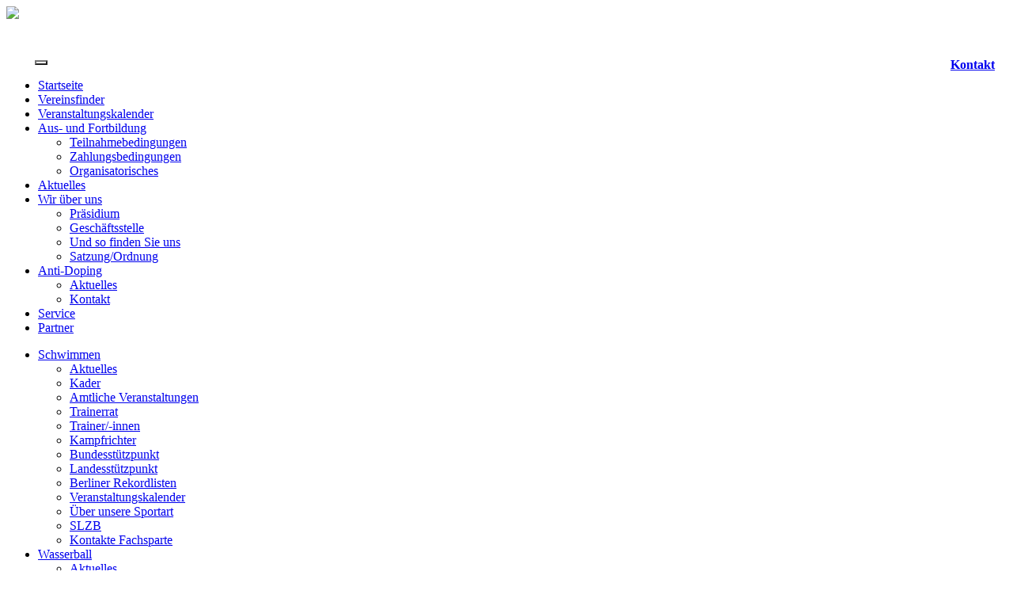

--- FILE ---
content_type: text/html; charset=UTF-8
request_url: https://www.berliner-schwimm-verband.de/schwimmen/kader/
body_size: 10744
content:

<!doctype html>
<html lang="de">
  <head>
  <meta charset="utf-8">
  <meta http-equiv="x-ua-compatible" content="ie=edge">
  <meta name="viewport" content="width=device-width, initial-scale=1">
  <title>Kader &#8211; www.berliner-schwimm-verband.de</title>
<meta name='robots' content='max-image-preview:large' />
<script type="text/javascript">
window._wpemojiSettings = {"baseUrl":"https:\/\/s.w.org\/images\/core\/emoji\/14.0.0\/72x72\/","ext":".png","svgUrl":"https:\/\/s.w.org\/images\/core\/emoji\/14.0.0\/svg\/","svgExt":".svg","source":{"concatemoji":"https:\/\/www.berliner-schwimm-verband.de\/wp-includes\/js\/wp-emoji-release.min.js?ver=6.1.9"}};
/*! This file is auto-generated */
!function(e,a,t){var n,r,o,i=a.createElement("canvas"),p=i.getContext&&i.getContext("2d");function s(e,t){var a=String.fromCharCode,e=(p.clearRect(0,0,i.width,i.height),p.fillText(a.apply(this,e),0,0),i.toDataURL());return p.clearRect(0,0,i.width,i.height),p.fillText(a.apply(this,t),0,0),e===i.toDataURL()}function c(e){var t=a.createElement("script");t.src=e,t.defer=t.type="text/javascript",a.getElementsByTagName("head")[0].appendChild(t)}for(o=Array("flag","emoji"),t.supports={everything:!0,everythingExceptFlag:!0},r=0;r<o.length;r++)t.supports[o[r]]=function(e){if(p&&p.fillText)switch(p.textBaseline="top",p.font="600 32px Arial",e){case"flag":return s([127987,65039,8205,9895,65039],[127987,65039,8203,9895,65039])?!1:!s([55356,56826,55356,56819],[55356,56826,8203,55356,56819])&&!s([55356,57332,56128,56423,56128,56418,56128,56421,56128,56430,56128,56423,56128,56447],[55356,57332,8203,56128,56423,8203,56128,56418,8203,56128,56421,8203,56128,56430,8203,56128,56423,8203,56128,56447]);case"emoji":return!s([129777,127995,8205,129778,127999],[129777,127995,8203,129778,127999])}return!1}(o[r]),t.supports.everything=t.supports.everything&&t.supports[o[r]],"flag"!==o[r]&&(t.supports.everythingExceptFlag=t.supports.everythingExceptFlag&&t.supports[o[r]]);t.supports.everythingExceptFlag=t.supports.everythingExceptFlag&&!t.supports.flag,t.DOMReady=!1,t.readyCallback=function(){t.DOMReady=!0},t.supports.everything||(n=function(){t.readyCallback()},a.addEventListener?(a.addEventListener("DOMContentLoaded",n,!1),e.addEventListener("load",n,!1)):(e.attachEvent("onload",n),a.attachEvent("onreadystatechange",function(){"complete"===a.readyState&&t.readyCallback()})),(e=t.source||{}).concatemoji?c(e.concatemoji):e.wpemoji&&e.twemoji&&(c(e.twemoji),c(e.wpemoji)))}(window,document,window._wpemojiSettings);
</script>
<style type="text/css">
img.wp-smiley,
img.emoji {
	display: inline !important;
	border: none !important;
	box-shadow: none !important;
	height: 1em !important;
	width: 1em !important;
	margin: 0 0.07em !important;
	vertical-align: -0.1em !important;
	background: none !important;
	padding: 0 !important;
}
</style>
	<link rel='stylesheet' id='wp-block-library-css' href='https://www.berliner-schwimm-verband.de/wp-includes/css/dist/block-library/style.min.css?ver=6.1.9' type='text/css' media='all' />
<link rel='stylesheet' id='classic-theme-styles-css' href='https://www.berliner-schwimm-verband.de/wp-includes/css/classic-themes.min.css?ver=1' type='text/css' media='all' />
<style id='global-styles-inline-css' type='text/css'>
body{--wp--preset--color--black: #000000;--wp--preset--color--cyan-bluish-gray: #abb8c3;--wp--preset--color--white: #ffffff;--wp--preset--color--pale-pink: #f78da7;--wp--preset--color--vivid-red: #cf2e2e;--wp--preset--color--luminous-vivid-orange: #ff6900;--wp--preset--color--luminous-vivid-amber: #fcb900;--wp--preset--color--light-green-cyan: #7bdcb5;--wp--preset--color--vivid-green-cyan: #00d084;--wp--preset--color--pale-cyan-blue: #8ed1fc;--wp--preset--color--vivid-cyan-blue: #0693e3;--wp--preset--color--vivid-purple: #9b51e0;--wp--preset--gradient--vivid-cyan-blue-to-vivid-purple: linear-gradient(135deg,rgba(6,147,227,1) 0%,rgb(155,81,224) 100%);--wp--preset--gradient--light-green-cyan-to-vivid-green-cyan: linear-gradient(135deg,rgb(122,220,180) 0%,rgb(0,208,130) 100%);--wp--preset--gradient--luminous-vivid-amber-to-luminous-vivid-orange: linear-gradient(135deg,rgba(252,185,0,1) 0%,rgba(255,105,0,1) 100%);--wp--preset--gradient--luminous-vivid-orange-to-vivid-red: linear-gradient(135deg,rgba(255,105,0,1) 0%,rgb(207,46,46) 100%);--wp--preset--gradient--very-light-gray-to-cyan-bluish-gray: linear-gradient(135deg,rgb(238,238,238) 0%,rgb(169,184,195) 100%);--wp--preset--gradient--cool-to-warm-spectrum: linear-gradient(135deg,rgb(74,234,220) 0%,rgb(151,120,209) 20%,rgb(207,42,186) 40%,rgb(238,44,130) 60%,rgb(251,105,98) 80%,rgb(254,248,76) 100%);--wp--preset--gradient--blush-light-purple: linear-gradient(135deg,rgb(255,206,236) 0%,rgb(152,150,240) 100%);--wp--preset--gradient--blush-bordeaux: linear-gradient(135deg,rgb(254,205,165) 0%,rgb(254,45,45) 50%,rgb(107,0,62) 100%);--wp--preset--gradient--luminous-dusk: linear-gradient(135deg,rgb(255,203,112) 0%,rgb(199,81,192) 50%,rgb(65,88,208) 100%);--wp--preset--gradient--pale-ocean: linear-gradient(135deg,rgb(255,245,203) 0%,rgb(182,227,212) 50%,rgb(51,167,181) 100%);--wp--preset--gradient--electric-grass: linear-gradient(135deg,rgb(202,248,128) 0%,rgb(113,206,126) 100%);--wp--preset--gradient--midnight: linear-gradient(135deg,rgb(2,3,129) 0%,rgb(40,116,252) 100%);--wp--preset--duotone--dark-grayscale: url('#wp-duotone-dark-grayscale');--wp--preset--duotone--grayscale: url('#wp-duotone-grayscale');--wp--preset--duotone--purple-yellow: url('#wp-duotone-purple-yellow');--wp--preset--duotone--blue-red: url('#wp-duotone-blue-red');--wp--preset--duotone--midnight: url('#wp-duotone-midnight');--wp--preset--duotone--magenta-yellow: url('#wp-duotone-magenta-yellow');--wp--preset--duotone--purple-green: url('#wp-duotone-purple-green');--wp--preset--duotone--blue-orange: url('#wp-duotone-blue-orange');--wp--preset--font-size--small: 13px;--wp--preset--font-size--medium: 20px;--wp--preset--font-size--large: 36px;--wp--preset--font-size--x-large: 42px;--wp--preset--spacing--20: 0.44rem;--wp--preset--spacing--30: 0.67rem;--wp--preset--spacing--40: 1rem;--wp--preset--spacing--50: 1.5rem;--wp--preset--spacing--60: 2.25rem;--wp--preset--spacing--70: 3.38rem;--wp--preset--spacing--80: 5.06rem;}:where(.is-layout-flex){gap: 0.5em;}body .is-layout-flow > .alignleft{float: left;margin-inline-start: 0;margin-inline-end: 2em;}body .is-layout-flow > .alignright{float: right;margin-inline-start: 2em;margin-inline-end: 0;}body .is-layout-flow > .aligncenter{margin-left: auto !important;margin-right: auto !important;}body .is-layout-constrained > .alignleft{float: left;margin-inline-start: 0;margin-inline-end: 2em;}body .is-layout-constrained > .alignright{float: right;margin-inline-start: 2em;margin-inline-end: 0;}body .is-layout-constrained > .aligncenter{margin-left: auto !important;margin-right: auto !important;}body .is-layout-constrained > :where(:not(.alignleft):not(.alignright):not(.alignfull)){max-width: var(--wp--style--global--content-size);margin-left: auto !important;margin-right: auto !important;}body .is-layout-constrained > .alignwide{max-width: var(--wp--style--global--wide-size);}body .is-layout-flex{display: flex;}body .is-layout-flex{flex-wrap: wrap;align-items: center;}body .is-layout-flex > *{margin: 0;}:where(.wp-block-columns.is-layout-flex){gap: 2em;}.has-black-color{color: var(--wp--preset--color--black) !important;}.has-cyan-bluish-gray-color{color: var(--wp--preset--color--cyan-bluish-gray) !important;}.has-white-color{color: var(--wp--preset--color--white) !important;}.has-pale-pink-color{color: var(--wp--preset--color--pale-pink) !important;}.has-vivid-red-color{color: var(--wp--preset--color--vivid-red) !important;}.has-luminous-vivid-orange-color{color: var(--wp--preset--color--luminous-vivid-orange) !important;}.has-luminous-vivid-amber-color{color: var(--wp--preset--color--luminous-vivid-amber) !important;}.has-light-green-cyan-color{color: var(--wp--preset--color--light-green-cyan) !important;}.has-vivid-green-cyan-color{color: var(--wp--preset--color--vivid-green-cyan) !important;}.has-pale-cyan-blue-color{color: var(--wp--preset--color--pale-cyan-blue) !important;}.has-vivid-cyan-blue-color{color: var(--wp--preset--color--vivid-cyan-blue) !important;}.has-vivid-purple-color{color: var(--wp--preset--color--vivid-purple) !important;}.has-black-background-color{background-color: var(--wp--preset--color--black) !important;}.has-cyan-bluish-gray-background-color{background-color: var(--wp--preset--color--cyan-bluish-gray) !important;}.has-white-background-color{background-color: var(--wp--preset--color--white) !important;}.has-pale-pink-background-color{background-color: var(--wp--preset--color--pale-pink) !important;}.has-vivid-red-background-color{background-color: var(--wp--preset--color--vivid-red) !important;}.has-luminous-vivid-orange-background-color{background-color: var(--wp--preset--color--luminous-vivid-orange) !important;}.has-luminous-vivid-amber-background-color{background-color: var(--wp--preset--color--luminous-vivid-amber) !important;}.has-light-green-cyan-background-color{background-color: var(--wp--preset--color--light-green-cyan) !important;}.has-vivid-green-cyan-background-color{background-color: var(--wp--preset--color--vivid-green-cyan) !important;}.has-pale-cyan-blue-background-color{background-color: var(--wp--preset--color--pale-cyan-blue) !important;}.has-vivid-cyan-blue-background-color{background-color: var(--wp--preset--color--vivid-cyan-blue) !important;}.has-vivid-purple-background-color{background-color: var(--wp--preset--color--vivid-purple) !important;}.has-black-border-color{border-color: var(--wp--preset--color--black) !important;}.has-cyan-bluish-gray-border-color{border-color: var(--wp--preset--color--cyan-bluish-gray) !important;}.has-white-border-color{border-color: var(--wp--preset--color--white) !important;}.has-pale-pink-border-color{border-color: var(--wp--preset--color--pale-pink) !important;}.has-vivid-red-border-color{border-color: var(--wp--preset--color--vivid-red) !important;}.has-luminous-vivid-orange-border-color{border-color: var(--wp--preset--color--luminous-vivid-orange) !important;}.has-luminous-vivid-amber-border-color{border-color: var(--wp--preset--color--luminous-vivid-amber) !important;}.has-light-green-cyan-border-color{border-color: var(--wp--preset--color--light-green-cyan) !important;}.has-vivid-green-cyan-border-color{border-color: var(--wp--preset--color--vivid-green-cyan) !important;}.has-pale-cyan-blue-border-color{border-color: var(--wp--preset--color--pale-cyan-blue) !important;}.has-vivid-cyan-blue-border-color{border-color: var(--wp--preset--color--vivid-cyan-blue) !important;}.has-vivid-purple-border-color{border-color: var(--wp--preset--color--vivid-purple) !important;}.has-vivid-cyan-blue-to-vivid-purple-gradient-background{background: var(--wp--preset--gradient--vivid-cyan-blue-to-vivid-purple) !important;}.has-light-green-cyan-to-vivid-green-cyan-gradient-background{background: var(--wp--preset--gradient--light-green-cyan-to-vivid-green-cyan) !important;}.has-luminous-vivid-amber-to-luminous-vivid-orange-gradient-background{background: var(--wp--preset--gradient--luminous-vivid-amber-to-luminous-vivid-orange) !important;}.has-luminous-vivid-orange-to-vivid-red-gradient-background{background: var(--wp--preset--gradient--luminous-vivid-orange-to-vivid-red) !important;}.has-very-light-gray-to-cyan-bluish-gray-gradient-background{background: var(--wp--preset--gradient--very-light-gray-to-cyan-bluish-gray) !important;}.has-cool-to-warm-spectrum-gradient-background{background: var(--wp--preset--gradient--cool-to-warm-spectrum) !important;}.has-blush-light-purple-gradient-background{background: var(--wp--preset--gradient--blush-light-purple) !important;}.has-blush-bordeaux-gradient-background{background: var(--wp--preset--gradient--blush-bordeaux) !important;}.has-luminous-dusk-gradient-background{background: var(--wp--preset--gradient--luminous-dusk) !important;}.has-pale-ocean-gradient-background{background: var(--wp--preset--gradient--pale-ocean) !important;}.has-electric-grass-gradient-background{background: var(--wp--preset--gradient--electric-grass) !important;}.has-midnight-gradient-background{background: var(--wp--preset--gradient--midnight) !important;}.has-small-font-size{font-size: var(--wp--preset--font-size--small) !important;}.has-medium-font-size{font-size: var(--wp--preset--font-size--medium) !important;}.has-large-font-size{font-size: var(--wp--preset--font-size--large) !important;}.has-x-large-font-size{font-size: var(--wp--preset--font-size--x-large) !important;}
.wp-block-navigation a:where(:not(.wp-element-button)){color: inherit;}
:where(.wp-block-columns.is-layout-flex){gap: 2em;}
.wp-block-pullquote{font-size: 1.5em;line-height: 1.6;}
</style>
<link rel='stylesheet' id='tablepress-default-css' href='https://www.berliner-schwimm-verband.de/wp-content/tablepress-combined.min.css?ver=20' type='text/css' media='all' />
<style id='kadence-blocks-global-variables-inline-css' type='text/css'>
:root {--global-kb-font-size-sm:clamp(0.8rem, 0.73rem + 0.217vw, 0.9rem);--global-kb-font-size-md:clamp(1.1rem, 0.995rem + 0.326vw, 1.25rem);--global-kb-font-size-lg:clamp(1.75rem, 1.576rem + 0.543vw, 2rem);--global-kb-font-size-xl:clamp(2.25rem, 1.728rem + 1.63vw, 3rem);--global-kb-font-size-xxl:clamp(2.5rem, 1.456rem + 3.26vw, 4rem);--global-kb-font-size-xxxl:clamp(2.75rem, 0.489rem + 7.065vw, 6rem);}:root {--global-palette1: #3182CE;--global-palette2: #2B6CB0;--global-palette3: #1A202C;--global-palette4: #2D3748;--global-palette5: #4A5568;--global-palette6: #718096;--global-palette7: #EDF2F7;--global-palette8: #F7FAFC;--global-palette9: #ffffff;}
</style>
<link rel='stylesheet' id='sage/css-css' href='https://www.berliner-schwimm-verband.de/wp-content/themes/berliner-schwimm-verband-wp/dist/styles/main.css' type='text/css' media='all' />
<script type='text/javascript' src='https://www.berliner-schwimm-verband.de/wp-includes/js/jquery/jquery.min.js?ver=3.6.1' id='jquery-core-js'></script>
<script type='text/javascript' src='https://www.berliner-schwimm-verband.de/wp-includes/js/jquery/jquery-migrate.min.js?ver=3.3.2' id='jquery-migrate-js'></script>
<script type='text/javascript' src='https://www.berliner-schwimm-verband.de/wp-content/themes/berliner-schwimm-verband-wp/dist/scripts/main.js' id='sage/js-js'></script>
<link rel="https://api.w.org/" href="https://www.berliner-schwimm-verband.de/wp-json/" /><link rel="alternate" type="application/json" href="https://www.berliner-schwimm-verband.de/wp-json/wp/v2/pages/421" /><link rel="EditURI" type="application/rsd+xml" title="RSD" href="https://www.berliner-schwimm-verband.de/xmlrpc.php?rsd" />
<link rel="wlwmanifest" type="application/wlwmanifest+xml" href="https://www.berliner-schwimm-verband.de/wp-includes/wlwmanifest.xml" />
<meta name="generator" content="WordPress 6.1.9" />
<link rel="canonical" href="https://www.berliner-schwimm-verband.de/schwimmen/kader/" />
<link rel='shortlink' href='https://www.berliner-schwimm-verband.de/?p=421' />
<link rel="alternate" type="application/json+oembed" href="https://www.berliner-schwimm-verband.de/wp-json/oembed/1.0/embed?url=https%3A%2F%2Fwww.berliner-schwimm-verband.de%2Fschwimmen%2Fkader%2F" />
<link rel="alternate" type="text/xml+oembed" href="https://www.berliner-schwimm-verband.de/wp-json/oembed/1.0/embed?url=https%3A%2F%2Fwww.berliner-schwimm-verband.de%2Fschwimmen%2Fkader%2F&#038;format=xml" />
<style type="text/css">.recentcomments a{display:inline !important;padding:0 !important;margin:0 !important;}</style><link rel="icon" href="https://www.berliner-schwimm-verband.de/wp-content/uploads/logo_bsv.png" sizes="32x32" />
<link rel="icon" href="https://www.berliner-schwimm-verband.de/wp-content/uploads/logo_bsv.png" sizes="192x192" />
<link rel="apple-touch-icon" href="https://www.berliner-schwimm-verband.de/wp-content/uploads/logo_bsv.png" />
<meta name="msapplication-TileImage" content="https://www.berliner-schwimm-verband.de/wp-content/uploads/logo_bsv.png" />

  <link rel="stylesheet" href="https://maxcdn.bootstrapcdn.com/font-awesome/4.6.1/css/font-awesome.min.css">
  <link href="//www.berliner-schwimm-verband.de/wp-content/uploads/omgf/omgf-stylesheet-66/omgf-stylesheet-66.css?ver=1666259031" rel="stylesheet">

  <link rel="stylesheet" href="https://www.berliner-schwimm-verband.de/wp-content/themes/berliner-schwimm-verband-wp/assets/css/new.css">

  <style>

	  .page-id-106 form{

		  color: #333 !important;

	  }

	  .page-id-106 form span{

		  color: #333 !important;

	  }

	  .menu-item-has-children{

		  position: relative;

	  }

	  .page-header{

		  display: none;

	  }

	  .cat-bar{

		  background-color: #efefef !important;

	  }

	  .cat-bar a{

		  color: #336699 !important;
		  font-size: 13px;

	  }

	  .cat-bar a:hover{

		  color: #fff!important;

	  }

	  .table-responsive{

		  border: none !important;

	  }

	  #menu-category-menu-1 .sub-menu{

		  background-color: #264d73;


	  }

	  #menu-category-menu-1 .sub-menu a{

		  color: #fff !important;


	  }

        .besps_ctrls{
              display:none;
        }

        .page-id-552 .main td img{
              width: 100%;
			  height: auto;
			  margin-bottom: 16px;
		}

		@media screen and (max-width: 600px) {

			.page-id-552 table, .page-id-552 td{
				display:block;width:99.9%;clear:both
            }
            
            .navbar-header{

            
            }

        }
       
        .cbp-spmenu ul{

            text-align: left !important;

        }
		

  </style>

</head>
  <body class="page-template-default page page-id-421 page-child parent-pageid-375 kader sidebar-primary">
    <!--[if IE]>
      <div class="alert alert-warning">
        You are using an <strong>outdated</strong> browser. Please <a href="http://browsehappy.com/">upgrade your browser</a> to improve your experience.      </div>
    <![endif]-->
    <header class="banner navbar navbar-default navbar-static-top" role="banner">

  <div class="container" style="position: relative;">
    <div class="navbar-header" style="width: 100%;">
      <button type="button" class="navbar-toggle" id="showRightPush" style="background-color: #fff; margin: 68px 20px 0px; z-index: 500;">
        <span class="sr-only">Toggle navigation</span>
        <span class="icon-bar"></span>
        <span class="icon-bar"></span>
        <span class="icon-bar"></span>
      </button>
      <a class="navbar-brand" href="https://www.berliner-schwimm-verband.de/" style="float: left;">
	      <span class="sr-only">www.berliner-schwimm-verband.de</span>
	      <img src="https://www.berliner-schwimm-verband.de/wp-content/themes/berliner-schwimm-verband-wp/assets/img/logo.png">
	   </a>

	  
	   <a style="float: right; margin-top: 65px; margin-right: 15px; font-weight: bold;" class="btn btn-primary hidden-xs" href="https://www.berliner-schwimm-verband.de/kontakt">Kontakt</a>
    </div>
  </div>
</header>

<nav class="cbp-spmenu cbp-spmenu-vertical cbp-spmenu-right" id="cbp-spmenu-s2">

	<div class="scroll-overflow" style="height: 100%; overflow-y: scroll;">

	<div class="menu-primary-navigation-container"><ul id="menu-primary-navigation" class=""><li id="menu-item-250" class="menu-item menu-item-type-post_type menu-item-object-page menu-item-home menu-item-250"><a href="https://www.berliner-schwimm-verband.de/">Startseite</a></li>
<li id="menu-item-249" class="menu-item menu-item-type-post_type menu-item-object-page menu-item-249"><a href="https://www.berliner-schwimm-verband.de/bezirke/">Vereinsfinder</a></li>
<li id="menu-item-253" class="menu-item menu-item-type-post_type menu-item-object-page menu-item-253"><a href="https://www.berliner-schwimm-verband.de/veranstaltungskalender/">Veranstaltungskalender</a></li>
<li id="menu-item-259" class="menu-item menu-item-type-post_type menu-item-object-page menu-item-has-children menu-item-259"><a href="https://www.berliner-schwimm-verband.de/seminare/">Aus- und Fortbildung</a>
<ul class="sub-menu">
	<li id="menu-item-320" class="menu-item menu-item-type-post_type menu-item-object-page menu-item-320"><a href="https://www.berliner-schwimm-verband.de/seminare/teilnahmebedingungen/">Teilnahmebedingungen</a></li>
	<li id="menu-item-321" class="menu-item menu-item-type-post_type menu-item-object-page menu-item-321"><a href="https://www.berliner-schwimm-verband.de/seminare/zahlungsbedingungen/">Zahlungsbedingungen</a></li>
	<li id="menu-item-319" class="menu-item menu-item-type-post_type menu-item-object-page menu-item-319"><a href="https://www.berliner-schwimm-verband.de/seminare/organisatorisches/">Organisatorisches</a></li>
</ul>
</li>
<li id="menu-item-262" class="menu-item menu-item-type-post_type menu-item-object-page menu-item-262"><a href="https://www.berliner-schwimm-verband.de/bsv-aktuelles/">Aktuelles</a></li>
<li id="menu-item-264" class="menu-item menu-item-type-post_type menu-item-object-page menu-item-has-children menu-item-264"><a href="https://www.berliner-schwimm-verband.de/wir/">Wir über uns</a>
<ul class="sub-menu">
	<li id="menu-item-331" class="menu-item menu-item-type-post_type menu-item-object-page menu-item-331"><a href="https://www.berliner-schwimm-verband.de/wir/praesidium/">Präsidium</a></li>
	<li id="menu-item-330" class="menu-item menu-item-type-post_type menu-item-object-page menu-item-330"><a href="https://www.berliner-schwimm-verband.de/wir/geschaeftsstelle/">Geschäftsstelle</a></li>
	<li id="menu-item-332" class="menu-item menu-item-type-post_type menu-item-object-page menu-item-332"><a href="https://www.berliner-schwimm-verband.de/wir/und-so-finden-sie-uns/">Und so finden Sie uns</a></li>
	<li id="menu-item-276" class="menu-item menu-item-type-post_type menu-item-object-page menu-item-276"><a href="https://www.berliner-schwimm-verband.de/download/">Satzung/Ordnung</a></li>
</ul>
</li>
<li id="menu-item-1804" class="menu-item menu-item-type-post_type menu-item-object-page menu-item-has-children menu-item-1804"><a href="https://www.berliner-schwimm-verband.de/antidoping/">Anti-Doping</a>
<ul class="sub-menu">
	<li id="menu-item-1806" class="menu-item menu-item-type-post_type menu-item-object-page menu-item-1806"><a href="https://www.berliner-schwimm-verband.de/antidoping/antidoping-aktuelles/">Aktuelles</a></li>
	<li id="menu-item-1805" class="menu-item menu-item-type-post_type menu-item-object-page menu-item-1805"><a href="https://www.berliner-schwimm-verband.de/antidoping/antidoping-kontakt/">Kontakt</a></li>
</ul>
</li>
<li id="menu-item-2703" class="menu-item menu-item-type-post_type menu-item-object-page menu-item-2703"><a href="https://www.berliner-schwimm-verband.de/service/">Service</a></li>
<li id="menu-item-273" class="menu-item menu-item-type-post_type menu-item-object-page menu-item-273"><a href="https://www.berliner-schwimm-verband.de/partner/">Partner</a></li>
</ul></div>      <div class="menu-category-menu-container"><ul id="menu-category-menu" class=""><li id="menu-item-801" class="menu-item menu-item-type-post_type menu-item-object-page current-menu-ancestor current-menu-parent current_page_parent current_page_ancestor menu-item-has-children menu-item-801"><a href="https://www.berliner-schwimm-verband.de/schwimmen/aktuelles/">Schwimmen</a>
<ul class="sub-menu">
	<li id="menu-item-407" class="menu-item menu-item-type-post_type menu-item-object-page menu-item-407"><a href="https://www.berliner-schwimm-verband.de/schwimmen/aktuelles/">Aktuelles</a></li>
	<li id="menu-item-424" class="menu-item menu-item-type-post_type menu-item-object-page current-menu-item page_item page-item-421 current_page_item menu-item-424"><a href="https://www.berliner-schwimm-verband.de/schwimmen/kader/" aria-current="page">Kader</a></li>
	<li id="menu-item-459" class="menu-item menu-item-type-custom menu-item-object-custom menu-item-459"><a target="_blank" rel="noopener" href="https://schwimmen.berlin/">Amtliche Veranstaltungen</a></li>
	<li id="menu-item-463" class="menu-item menu-item-type-post_type menu-item-object-page menu-item-463"><a href="https://www.berliner-schwimm-verband.de/schwimmen/trainerrat/">Trainerrat</a></li>
	<li id="menu-item-427" class="menu-item menu-item-type-post_type menu-item-object-page menu-item-427"><a href="https://www.berliner-schwimm-verband.de/schwimmen/trainer-innen/">Trainer/-innen</a></li>
	<li id="menu-item-464" class="menu-item menu-item-type-custom menu-item-object-custom menu-item-464"><a target="_blank" rel="noopener" href="https://kari.berliner-schwimm-verband.de/">Kampfrichter</a></li>
	<li id="menu-item-467" class="menu-item menu-item-type-post_type menu-item-object-page menu-item-467"><a href="https://www.berliner-schwimm-verband.de/schwimmen/bundesstuetzpunkt/">Bundesstützpunkt</a></li>
	<li id="menu-item-470" class="menu-item menu-item-type-post_type menu-item-object-page menu-item-470"><a href="https://www.berliner-schwimm-verband.de/landesleistungszentrum/">Landesstützpunkt</a></li>
	<li id="menu-item-1972" class="menu-item menu-item-type-post_type menu-item-object-page menu-item-1972"><a href="https://www.berliner-schwimm-verband.de/berliner-rekordlisten/">Berliner Rekordlisten</a></li>
	<li id="menu-item-473" class="menu-item menu-item-type-post_type menu-item-object-page menu-item-473"><a href="https://www.berliner-schwimm-verband.de/schwimmen/veranstaltungskalender/">Veranstaltungskalender</a></li>
	<li id="menu-item-476" class="menu-item menu-item-type-post_type menu-item-object-page menu-item-476"><a href="https://www.berliner-schwimm-verband.de/schwimmen/ueber-unsere-sportart/">Über unsere Sportart</a></li>
	<li id="menu-item-477" class="menu-item menu-item-type-custom menu-item-object-custom menu-item-477"><a target="_blank" rel="noopener" href="http://www.landestrainer-berlin.de/">SLZB</a></li>
	<li id="menu-item-480" class="menu-item menu-item-type-post_type menu-item-object-page menu-item-480"><a href="https://www.berliner-schwimm-verband.de/schwimmen/kontakte-fachsparte/">Kontakte Fachsparte</a></li>
</ul>
</li>
<li id="menu-item-802" class="menu-item menu-item-type-custom menu-item-object-custom menu-item-has-children menu-item-802"><a href="https://www.berliner-schwimm-verband.de/wasserball/aktuelles/">Wasserball</a>
<ul class="sub-menu">
	<li id="menu-item-409" class="menu-item menu-item-type-post_type menu-item-object-page menu-item-409"><a href="https://www.berliner-schwimm-verband.de/wasserball/aktuelles/">Aktuelles</a></li>
	<li id="menu-item-431" class="menu-item menu-item-type-post_type menu-item-object-page menu-item-431"><a href="https://www.berliner-schwimm-verband.de/wasserball/kader/">Kader</a></li>
	<li id="menu-item-484" class="menu-item menu-item-type-post_type menu-item-object-page menu-item-484"><a href="https://www.berliner-schwimm-verband.de/wasserball/trainer-innen/">Trainer/-innen</a></li>
	<li id="menu-item-487" class="menu-item menu-item-type-post_type menu-item-object-page menu-item-487"><a href="https://www.berliner-schwimm-verband.de/wasserball/bundesstuetzpunkt-und-landesleistungszentrum/">Bundesstützpunkt und Landesstützpunkt</a></li>
	<li id="menu-item-490" class="menu-item menu-item-type-post_type menu-item-object-page menu-item-490"><a href="https://www.berliner-schwimm-verband.de/wasserball/spielplan/">Spielplan</a></li>
	<li id="menu-item-497" class="menu-item menu-item-type-post_type menu-item-object-page menu-item-497"><a href="https://www.berliner-schwimm-verband.de/wasserball/ergebnisse/">Ergebnisse</a></li>
	<li id="menu-item-500" class="menu-item menu-item-type-post_type menu-item-object-page menu-item-500"><a href="https://www.berliner-schwimm-verband.de/wasserball/tabellen/">Tabellen</a></li>
	<li id="menu-item-494" class="menu-item menu-item-type-post_type menu-item-object-page menu-item-494"><a href="https://www.berliner-schwimm-verband.de/wasserball/wichtige-links/">Wichtige Links</a></li>
	<li id="menu-item-503" class="menu-item menu-item-type-post_type menu-item-object-page menu-item-503"><a href="https://www.berliner-schwimm-verband.de/wasserball/veranstaltungskalender/">Veranstaltungskalender</a></li>
	<li id="menu-item-506" class="menu-item menu-item-type-post_type menu-item-object-page menu-item-506"><a href="https://www.berliner-schwimm-verband.de/wasserball/ueber-unsere-sportart/">Über unsere Sportart</a></li>
	<li id="menu-item-509" class="menu-item menu-item-type-post_type menu-item-object-page menu-item-509"><a href="https://www.berliner-schwimm-verband.de/wasserball/kontakte-fachsparte/">Kontakte Fachsparte</a></li>
</ul>
</li>
<li id="menu-item-803" class="menu-item menu-item-type-custom menu-item-object-custom menu-item-has-children menu-item-803"><a href="https://www.berliner-schwimm-verband.de/synchronschwimmen/aktuelles/">Synchronschwimmen</a>
<ul class="sub-menu">
	<li id="menu-item-411" class="menu-item menu-item-type-post_type menu-item-object-page menu-item-411"><a href="https://www.berliner-schwimm-verband.de/synchronschwimmen/aktuelles/">Aktuelles</a></li>
	<li id="menu-item-434" class="menu-item menu-item-type-post_type menu-item-object-page menu-item-434"><a href="https://www.berliner-schwimm-verband.de/synchronschwimmen/kader/">Kader</a></li>
	<li id="menu-item-512" class="menu-item menu-item-type-post_type menu-item-object-page menu-item-512"><a href="https://www.berliner-schwimm-verband.de/synchronschwimmen/trainer-innen/">Trainer/-innen</a></li>
	<li id="menu-item-515" class="menu-item menu-item-type-post_type menu-item-object-page menu-item-515"><a href="https://www.berliner-schwimm-verband.de/synchronschwimmen/veranstaltungskalender/">Veranstaltungskalender</a></li>
	<li id="menu-item-518" class="menu-item menu-item-type-post_type menu-item-object-page menu-item-518"><a href="https://www.berliner-schwimm-verband.de/synchronschwimmen/ueber-unsere-sportart/">Über unsere Sportart</a></li>
	<li id="menu-item-521" class="menu-item menu-item-type-post_type menu-item-object-page menu-item-521"><a href="https://www.berliner-schwimm-verband.de/synchronschwimmen/kontakte-fachsparte/">Kontakte Fachsparte</a></li>
</ul>
</li>
<li id="menu-item-804" class="menu-item menu-item-type-custom menu-item-object-custom menu-item-has-children menu-item-804"><a href="https://www.berliner-schwimm-verband.de/wasserspringen/aktuelles/">Wasserspringen</a>
<ul class="sub-menu">
	<li id="menu-item-413" class="menu-item menu-item-type-post_type menu-item-object-page menu-item-413"><a href="https://www.berliner-schwimm-verband.de/wasserspringen/aktuelles/">Aktuelles</a></li>
	<li id="menu-item-1248" class="menu-item menu-item-type-post_type menu-item-object-page menu-item-1248"><a href="https://www.berliner-schwimm-verband.de/wasserspringen/kader/">Kader</a></li>
	<li id="menu-item-524" class="menu-item menu-item-type-post_type menu-item-object-page menu-item-524"><a href="https://www.berliner-schwimm-verband.de/wasserspringen/masters/">Masters</a></li>
	<li id="menu-item-527" class="menu-item menu-item-type-post_type menu-item-object-page menu-item-527"><a href="https://www.berliner-schwimm-verband.de/wasserspringen/trainer-innen/">Trainer/-innen</a></li>
	<li id="menu-item-530" class="menu-item menu-item-type-post_type menu-item-object-page menu-item-530"><a href="https://www.berliner-schwimm-verband.de/wasserspringen/bundesstuetzpunkt-und-landesleistungszentrum/">Bundesstützpunkt und Landesstützpunkt</a></li>
	<li id="menu-item-533" class="menu-item menu-item-type-post_type menu-item-object-page menu-item-533"><a href="https://www.berliner-schwimm-verband.de/wasserspringen/veranstaltungskalender/">Veranstaltungskalender</a></li>
	<li id="menu-item-536" class="menu-item menu-item-type-post_type menu-item-object-page menu-item-536"><a href="https://www.berliner-schwimm-verband.de/wasserspringen/ueber-unsere-sportart/">Über unsere Sportart</a></li>
	<li id="menu-item-539" class="menu-item menu-item-type-post_type menu-item-object-page menu-item-539"><a href="https://www.berliner-schwimm-verband.de/wasserspringen/kontakte-fachsparte/">Kontakte Fachsparte</a></li>
</ul>
</li>
<li id="menu-item-805" class="menu-item menu-item-type-custom menu-item-object-custom menu-item-has-children menu-item-805"><a href="https://www.berliner-schwimm-verband.de/schule-verein/aktuelles/">Schule &#038; Verein</a>
<ul class="sub-menu">
	<li id="menu-item-415" class="menu-item menu-item-type-post_type menu-item-object-page menu-item-415"><a href="https://www.berliner-schwimm-verband.de/schule-verein/aktuelles/">Aktuelles</a></li>
	<li id="menu-item-545" class="menu-item menu-item-type-post_type menu-item-object-page menu-item-545"><a href="https://www.berliner-schwimm-verband.de/schule-verein/veranstaltungskalender/">Veranstaltungskalender</a></li>
	<li id="menu-item-2311" class="menu-item menu-item-type-post_type menu-item-object-page menu-item-2311"><a href="https://www.berliner-schwimm-verband.de/schule-verein/schulschwimmen/">Berliner Schulschwimm-Zentren</a></li>
	<li id="menu-item-544" class="menu-item menu-item-type-post_type menu-item-object-page menu-item-544"><a href="https://www.berliner-schwimm-verband.de/schule-verein/jugend-trainiert-fuer-olympia/">Jugend trainiert für Olympia</a></li>
	<li id="menu-item-551" class="menu-item menu-item-type-post_type menu-item-object-page menu-item-551"><a href="https://www.berliner-schwimm-verband.de/schule-verein/ueber-uns/">Über uns</a></li>
	<li id="menu-item-550" class="menu-item menu-item-type-post_type menu-item-object-page menu-item-550"><a href="https://www.berliner-schwimm-verband.de/schule-verein/kontakte-fachsparte/">Kontakt Bereich Schule und Verein</a></li>
</ul>
</li>
<li id="menu-item-806" class="menu-item menu-item-type-custom menu-item-object-custom menu-item-has-children menu-item-806"><a href="https://www.berliner-schwimm-verband.de/jugend/aktuelles/">Jugend</a>
<ul class="sub-menu">
	<li id="menu-item-417" class="menu-item menu-item-type-post_type menu-item-object-page menu-item-417"><a href="https://www.berliner-schwimm-verband.de/jugend/aktuelles/">Aktuelles</a></li>
	<li id="menu-item-458" class="menu-item menu-item-type-post_type menu-item-object-page menu-item-458"><a href="https://www.berliner-schwimm-verband.de/jugend/veranstaltungskalender/">Veranstaltungskalender</a></li>
	<li id="menu-item-554" class="menu-item menu-item-type-post_type menu-item-object-page menu-item-554"><a href="https://www.berliner-schwimm-verband.de/jugend/ueber-uns/">Über uns</a></li>
	<li id="menu-item-560" class="menu-item menu-item-type-post_type menu-item-object-page menu-item-560"><a href="https://www.berliner-schwimm-verband.de/jugend/kinderschutz/">Kinder- und Jugendschutz</a></li>
	<li id="menu-item-559" class="menu-item menu-item-type-post_type menu-item-object-page menu-item-559"><a href="https://www.berliner-schwimm-verband.de/jugend/kontakte-fachsparte/">Kontakte Fachsparte</a></li>
</ul>
</li>
<li id="menu-item-807" class="menu-item menu-item-type-custom menu-item-object-custom menu-item-has-children menu-item-807"><a href="https://www.berliner-schwimm-verband.de/breiten-freizeit-gesundheitssport/aktuelles/">Breiten-, Freizeit- und Gesundheitssport</a>
<ul class="sub-menu">
	<li id="menu-item-419" class="menu-item menu-item-type-post_type menu-item-object-page menu-item-419"><a href="https://www.berliner-schwimm-verband.de/breiten-freizeit-gesundheitssport/aktuelles/">Aktuelles</a></li>
	<li id="menu-item-440" class="menu-item menu-item-type-post_type menu-item-object-page menu-item-440"><a href="https://www.berliner-schwimm-verband.de/breiten-freizeit-gesundheitssport/veranstaltungskalender/">Veranstaltungskalender</a></li>
	<li id="menu-item-443" class="menu-item menu-item-type-post_type menu-item-object-page menu-item-443"><a href="https://www.berliner-schwimm-verband.de/breiten-freizeit-gesundheitssport/aquaball/">Aquaball</a></li>
	<li id="menu-item-446" class="menu-item menu-item-type-post_type menu-item-object-page menu-item-446"><a href="https://www.berliner-schwimm-verband.de/breiten-freizeit-gesundheitssport/aquafitness/">Aquafitness</a></li>
	<li id="menu-item-449" class="menu-item menu-item-type-post_type menu-item-object-page menu-item-449"><a href="https://www.berliner-schwimm-verband.de/breiten-freizeit-gesundheitssport/sport-pro-gesundheit/">Sport Pro Gesundheit</a></li>
	<li id="menu-item-452" class="menu-item menu-item-type-post_type menu-item-object-page menu-item-452"><a href="https://www.berliner-schwimm-verband.de/breiten-freizeit-gesundheitssport/24h-arena/">24h Arena</a></li>
	<li id="menu-item-455" class="menu-item menu-item-type-post_type menu-item-object-page menu-item-455"><a href="https://www.berliner-schwimm-verband.de/breiten-freizeit-gesundheitssport/schwimmabzeichen/">Schwimmabzeichen</a></li>
	<li id="menu-item-563" class="menu-item menu-item-type-post_type menu-item-object-page menu-item-563"><a href="https://www.berliner-schwimm-verband.de/breiten-freizeit-gesundheitssport/ueber-uns/">Über uns</a></li>
	<li id="menu-item-566" class="menu-item menu-item-type-post_type menu-item-object-page menu-item-566"><a href="https://www.berliner-schwimm-verband.de/breiten-freizeit-gesundheitssport/kontakte-fachsparte/">Kontakte Fachsparte</a></li>
</ul>
</li>
</ul></div>
	</div>
</nav>

<div id="category-bar" style="padding: 7.5px 15px;">

	<nav class="collapse navbar-collapse" role="navigation">
      <div class="menu-primary-navigation-container"><ul id="menu-primary-navigation-1" class="nav navbar-nav"><li class="menu-item menu-item-type-post_type menu-item-object-page menu-item-home menu-item-250"><a href="https://www.berliner-schwimm-verband.de/">Startseite</a></li>
<li class="menu-item menu-item-type-post_type menu-item-object-page menu-item-249"><a href="https://www.berliner-schwimm-verband.de/bezirke/">Vereinsfinder</a></li>
<li class="menu-item menu-item-type-post_type menu-item-object-page menu-item-253"><a href="https://www.berliner-schwimm-verband.de/veranstaltungskalender/">Veranstaltungskalender</a></li>
<li class="menu-item menu-item-type-post_type menu-item-object-page menu-item-has-children menu-item-259"><a href="https://www.berliner-schwimm-verband.de/seminare/">Aus- und Fortbildung</a>
<ul class="sub-menu">
	<li class="menu-item menu-item-type-post_type menu-item-object-page menu-item-320"><a href="https://www.berliner-schwimm-verband.de/seminare/teilnahmebedingungen/">Teilnahmebedingungen</a></li>
	<li class="menu-item menu-item-type-post_type menu-item-object-page menu-item-321"><a href="https://www.berliner-schwimm-verband.de/seminare/zahlungsbedingungen/">Zahlungsbedingungen</a></li>
	<li class="menu-item menu-item-type-post_type menu-item-object-page menu-item-319"><a href="https://www.berliner-schwimm-verband.de/seminare/organisatorisches/">Organisatorisches</a></li>
</ul>
</li>
<li class="menu-item menu-item-type-post_type menu-item-object-page menu-item-262"><a href="https://www.berliner-schwimm-verband.de/bsv-aktuelles/">Aktuelles</a></li>
<li class="menu-item menu-item-type-post_type menu-item-object-page menu-item-has-children menu-item-264"><a href="https://www.berliner-schwimm-verband.de/wir/">Wir über uns</a>
<ul class="sub-menu">
	<li class="menu-item menu-item-type-post_type menu-item-object-page menu-item-331"><a href="https://www.berliner-schwimm-verband.de/wir/praesidium/">Präsidium</a></li>
	<li class="menu-item menu-item-type-post_type menu-item-object-page menu-item-330"><a href="https://www.berliner-schwimm-verband.de/wir/geschaeftsstelle/">Geschäftsstelle</a></li>
	<li class="menu-item menu-item-type-post_type menu-item-object-page menu-item-332"><a href="https://www.berliner-schwimm-verband.de/wir/und-so-finden-sie-uns/">Und so finden Sie uns</a></li>
	<li class="menu-item menu-item-type-post_type menu-item-object-page menu-item-276"><a href="https://www.berliner-schwimm-verband.de/download/">Satzung/Ordnung</a></li>
</ul>
</li>
<li class="menu-item menu-item-type-post_type menu-item-object-page menu-item-has-children menu-item-1804"><a href="https://www.berliner-schwimm-verband.de/antidoping/">Anti-Doping</a>
<ul class="sub-menu">
	<li class="menu-item menu-item-type-post_type menu-item-object-page menu-item-1806"><a href="https://www.berliner-schwimm-verband.de/antidoping/antidoping-aktuelles/">Aktuelles</a></li>
	<li class="menu-item menu-item-type-post_type menu-item-object-page menu-item-1805"><a href="https://www.berliner-schwimm-verband.de/antidoping/antidoping-kontakt/">Kontakt</a></li>
</ul>
</li>
<li class="menu-item menu-item-type-post_type menu-item-object-page menu-item-2703"><a href="https://www.berliner-schwimm-verband.de/service/">Service</a></li>
<li class="menu-item menu-item-type-post_type menu-item-object-page menu-item-273"><a href="https://www.berliner-schwimm-verband.de/partner/">Partner</a></li>
</ul></div>    </nav>

</div>

<div id="category-bar" class="cat-bar" style="padding: 5px 15px;">

	<nav class="collapse navbar-collapse" role="navigation">
      <div class="menu-category-menu-container"><ul id="menu-category-menu-1" class="nav navbar-nav"><li class="menu-item menu-item-type-post_type menu-item-object-page current-menu-ancestor current-menu-parent current_page_parent current_page_ancestor menu-item-has-children menu-item-801"><a href="https://www.berliner-schwimm-verband.de/schwimmen/aktuelles/">Schwimmen</a>
<ul class="sub-menu">
	<li class="menu-item menu-item-type-post_type menu-item-object-page menu-item-407"><a href="https://www.berliner-schwimm-verband.de/schwimmen/aktuelles/">Aktuelles</a></li>
	<li class="menu-item menu-item-type-post_type menu-item-object-page current-menu-item page_item page-item-421 current_page_item menu-item-424"><a href="https://www.berliner-schwimm-verband.de/schwimmen/kader/" aria-current="page">Kader</a></li>
	<li class="menu-item menu-item-type-custom menu-item-object-custom menu-item-459"><a target="_blank" rel="noopener" href="https://schwimmen.berlin/">Amtliche Veranstaltungen</a></li>
	<li class="menu-item menu-item-type-post_type menu-item-object-page menu-item-463"><a href="https://www.berliner-schwimm-verband.de/schwimmen/trainerrat/">Trainerrat</a></li>
	<li class="menu-item menu-item-type-post_type menu-item-object-page menu-item-427"><a href="https://www.berliner-schwimm-verband.de/schwimmen/trainer-innen/">Trainer/-innen</a></li>
	<li class="menu-item menu-item-type-custom menu-item-object-custom menu-item-464"><a target="_blank" rel="noopener" href="https://kari.berliner-schwimm-verband.de/">Kampfrichter</a></li>
	<li class="menu-item menu-item-type-post_type menu-item-object-page menu-item-467"><a href="https://www.berliner-schwimm-verband.de/schwimmen/bundesstuetzpunkt/">Bundesstützpunkt</a></li>
	<li class="menu-item menu-item-type-post_type menu-item-object-page menu-item-470"><a href="https://www.berliner-schwimm-verband.de/landesleistungszentrum/">Landesstützpunkt</a></li>
	<li class="menu-item menu-item-type-post_type menu-item-object-page menu-item-1972"><a href="https://www.berliner-schwimm-verband.de/berliner-rekordlisten/">Berliner Rekordlisten</a></li>
	<li class="menu-item menu-item-type-post_type menu-item-object-page menu-item-473"><a href="https://www.berliner-schwimm-verband.de/schwimmen/veranstaltungskalender/">Veranstaltungskalender</a></li>
	<li class="menu-item menu-item-type-post_type menu-item-object-page menu-item-476"><a href="https://www.berliner-schwimm-verband.de/schwimmen/ueber-unsere-sportart/">Über unsere Sportart</a></li>
	<li class="menu-item menu-item-type-custom menu-item-object-custom menu-item-477"><a target="_blank" rel="noopener" href="http://www.landestrainer-berlin.de/">SLZB</a></li>
	<li class="menu-item menu-item-type-post_type menu-item-object-page menu-item-480"><a href="https://www.berliner-schwimm-verband.de/schwimmen/kontakte-fachsparte/">Kontakte Fachsparte</a></li>
</ul>
</li>
<li class="menu-item menu-item-type-custom menu-item-object-custom menu-item-has-children menu-item-802"><a href="https://www.berliner-schwimm-verband.de/wasserball/aktuelles/">Wasserball</a>
<ul class="sub-menu">
	<li class="menu-item menu-item-type-post_type menu-item-object-page menu-item-409"><a href="https://www.berliner-schwimm-verband.de/wasserball/aktuelles/">Aktuelles</a></li>
	<li class="menu-item menu-item-type-post_type menu-item-object-page menu-item-431"><a href="https://www.berliner-schwimm-verband.de/wasserball/kader/">Kader</a></li>
	<li class="menu-item menu-item-type-post_type menu-item-object-page menu-item-484"><a href="https://www.berliner-schwimm-verband.de/wasserball/trainer-innen/">Trainer/-innen</a></li>
	<li class="menu-item menu-item-type-post_type menu-item-object-page menu-item-487"><a href="https://www.berliner-schwimm-verband.de/wasserball/bundesstuetzpunkt-und-landesleistungszentrum/">Bundesstützpunkt und Landesstützpunkt</a></li>
	<li class="menu-item menu-item-type-post_type menu-item-object-page menu-item-490"><a href="https://www.berliner-schwimm-verband.de/wasserball/spielplan/">Spielplan</a></li>
	<li class="menu-item menu-item-type-post_type menu-item-object-page menu-item-497"><a href="https://www.berliner-schwimm-verband.de/wasserball/ergebnisse/">Ergebnisse</a></li>
	<li class="menu-item menu-item-type-post_type menu-item-object-page menu-item-500"><a href="https://www.berliner-schwimm-verband.de/wasserball/tabellen/">Tabellen</a></li>
	<li class="menu-item menu-item-type-post_type menu-item-object-page menu-item-494"><a href="https://www.berliner-schwimm-verband.de/wasserball/wichtige-links/">Wichtige Links</a></li>
	<li class="menu-item menu-item-type-post_type menu-item-object-page menu-item-503"><a href="https://www.berliner-schwimm-verband.de/wasserball/veranstaltungskalender/">Veranstaltungskalender</a></li>
	<li class="menu-item menu-item-type-post_type menu-item-object-page menu-item-506"><a href="https://www.berliner-schwimm-verband.de/wasserball/ueber-unsere-sportart/">Über unsere Sportart</a></li>
	<li class="menu-item menu-item-type-post_type menu-item-object-page menu-item-509"><a href="https://www.berliner-schwimm-verband.de/wasserball/kontakte-fachsparte/">Kontakte Fachsparte</a></li>
</ul>
</li>
<li class="menu-item menu-item-type-custom menu-item-object-custom menu-item-has-children menu-item-803"><a href="https://www.berliner-schwimm-verband.de/synchronschwimmen/aktuelles/">Synchronschwimmen</a>
<ul class="sub-menu">
	<li class="menu-item menu-item-type-post_type menu-item-object-page menu-item-411"><a href="https://www.berliner-schwimm-verband.de/synchronschwimmen/aktuelles/">Aktuelles</a></li>
	<li class="menu-item menu-item-type-post_type menu-item-object-page menu-item-434"><a href="https://www.berliner-schwimm-verband.de/synchronschwimmen/kader/">Kader</a></li>
	<li class="menu-item menu-item-type-post_type menu-item-object-page menu-item-512"><a href="https://www.berliner-schwimm-verband.de/synchronschwimmen/trainer-innen/">Trainer/-innen</a></li>
	<li class="menu-item menu-item-type-post_type menu-item-object-page menu-item-515"><a href="https://www.berliner-schwimm-verband.de/synchronschwimmen/veranstaltungskalender/">Veranstaltungskalender</a></li>
	<li class="menu-item menu-item-type-post_type menu-item-object-page menu-item-518"><a href="https://www.berliner-schwimm-verband.de/synchronschwimmen/ueber-unsere-sportart/">Über unsere Sportart</a></li>
	<li class="menu-item menu-item-type-post_type menu-item-object-page menu-item-521"><a href="https://www.berliner-schwimm-verband.de/synchronschwimmen/kontakte-fachsparte/">Kontakte Fachsparte</a></li>
</ul>
</li>
<li class="menu-item menu-item-type-custom menu-item-object-custom menu-item-has-children menu-item-804"><a href="https://www.berliner-schwimm-verband.de/wasserspringen/aktuelles/">Wasserspringen</a>
<ul class="sub-menu">
	<li class="menu-item menu-item-type-post_type menu-item-object-page menu-item-413"><a href="https://www.berliner-schwimm-verband.de/wasserspringen/aktuelles/">Aktuelles</a></li>
	<li class="menu-item menu-item-type-post_type menu-item-object-page menu-item-1248"><a href="https://www.berliner-schwimm-verband.de/wasserspringen/kader/">Kader</a></li>
	<li class="menu-item menu-item-type-post_type menu-item-object-page menu-item-524"><a href="https://www.berliner-schwimm-verband.de/wasserspringen/masters/">Masters</a></li>
	<li class="menu-item menu-item-type-post_type menu-item-object-page menu-item-527"><a href="https://www.berliner-schwimm-verband.de/wasserspringen/trainer-innen/">Trainer/-innen</a></li>
	<li class="menu-item menu-item-type-post_type menu-item-object-page menu-item-530"><a href="https://www.berliner-schwimm-verband.de/wasserspringen/bundesstuetzpunkt-und-landesleistungszentrum/">Bundesstützpunkt und Landesstützpunkt</a></li>
	<li class="menu-item menu-item-type-post_type menu-item-object-page menu-item-533"><a href="https://www.berliner-schwimm-verband.de/wasserspringen/veranstaltungskalender/">Veranstaltungskalender</a></li>
	<li class="menu-item menu-item-type-post_type menu-item-object-page menu-item-536"><a href="https://www.berliner-schwimm-verband.de/wasserspringen/ueber-unsere-sportart/">Über unsere Sportart</a></li>
	<li class="menu-item menu-item-type-post_type menu-item-object-page menu-item-539"><a href="https://www.berliner-schwimm-verband.de/wasserspringen/kontakte-fachsparte/">Kontakte Fachsparte</a></li>
</ul>
</li>
<li class="menu-item menu-item-type-custom menu-item-object-custom menu-item-has-children menu-item-805"><a href="https://www.berliner-schwimm-verband.de/schule-verein/aktuelles/">Schule &#038; Verein</a>
<ul class="sub-menu">
	<li class="menu-item menu-item-type-post_type menu-item-object-page menu-item-415"><a href="https://www.berliner-schwimm-verband.de/schule-verein/aktuelles/">Aktuelles</a></li>
	<li class="menu-item menu-item-type-post_type menu-item-object-page menu-item-545"><a href="https://www.berliner-schwimm-verband.de/schule-verein/veranstaltungskalender/">Veranstaltungskalender</a></li>
	<li class="menu-item menu-item-type-post_type menu-item-object-page menu-item-2311"><a href="https://www.berliner-schwimm-verband.de/schule-verein/schulschwimmen/">Berliner Schulschwimm-Zentren</a></li>
	<li class="menu-item menu-item-type-post_type menu-item-object-page menu-item-544"><a href="https://www.berliner-schwimm-verband.de/schule-verein/jugend-trainiert-fuer-olympia/">Jugend trainiert für Olympia</a></li>
	<li class="menu-item menu-item-type-post_type menu-item-object-page menu-item-551"><a href="https://www.berliner-schwimm-verband.de/schule-verein/ueber-uns/">Über uns</a></li>
	<li class="menu-item menu-item-type-post_type menu-item-object-page menu-item-550"><a href="https://www.berliner-schwimm-verband.de/schule-verein/kontakte-fachsparte/">Kontakt Bereich Schule und Verein</a></li>
</ul>
</li>
<li class="menu-item menu-item-type-custom menu-item-object-custom menu-item-has-children menu-item-806"><a href="https://www.berliner-schwimm-verband.de/jugend/aktuelles/">Jugend</a>
<ul class="sub-menu">
	<li class="menu-item menu-item-type-post_type menu-item-object-page menu-item-417"><a href="https://www.berliner-schwimm-verband.de/jugend/aktuelles/">Aktuelles</a></li>
	<li class="menu-item menu-item-type-post_type menu-item-object-page menu-item-458"><a href="https://www.berliner-schwimm-verband.de/jugend/veranstaltungskalender/">Veranstaltungskalender</a></li>
	<li class="menu-item menu-item-type-post_type menu-item-object-page menu-item-554"><a href="https://www.berliner-schwimm-verband.de/jugend/ueber-uns/">Über uns</a></li>
	<li class="menu-item menu-item-type-post_type menu-item-object-page menu-item-560"><a href="https://www.berliner-schwimm-verband.de/jugend/kinderschutz/">Kinder- und Jugendschutz</a></li>
	<li class="menu-item menu-item-type-post_type menu-item-object-page menu-item-559"><a href="https://www.berliner-schwimm-verband.de/jugend/kontakte-fachsparte/">Kontakte Fachsparte</a></li>
</ul>
</li>
<li class="menu-item menu-item-type-custom menu-item-object-custom menu-item-has-children menu-item-807"><a href="https://www.berliner-schwimm-verband.de/breiten-freizeit-gesundheitssport/aktuelles/">Breiten-, Freizeit- und Gesundheitssport</a>
<ul class="sub-menu">
	<li class="menu-item menu-item-type-post_type menu-item-object-page menu-item-419"><a href="https://www.berliner-schwimm-verband.de/breiten-freizeit-gesundheitssport/aktuelles/">Aktuelles</a></li>
	<li class="menu-item menu-item-type-post_type menu-item-object-page menu-item-440"><a href="https://www.berliner-schwimm-verband.de/breiten-freizeit-gesundheitssport/veranstaltungskalender/">Veranstaltungskalender</a></li>
	<li class="menu-item menu-item-type-post_type menu-item-object-page menu-item-443"><a href="https://www.berliner-schwimm-verband.de/breiten-freizeit-gesundheitssport/aquaball/">Aquaball</a></li>
	<li class="menu-item menu-item-type-post_type menu-item-object-page menu-item-446"><a href="https://www.berliner-schwimm-verband.de/breiten-freizeit-gesundheitssport/aquafitness/">Aquafitness</a></li>
	<li class="menu-item menu-item-type-post_type menu-item-object-page menu-item-449"><a href="https://www.berliner-schwimm-verband.de/breiten-freizeit-gesundheitssport/sport-pro-gesundheit/">Sport Pro Gesundheit</a></li>
	<li class="menu-item menu-item-type-post_type menu-item-object-page menu-item-452"><a href="https://www.berliner-schwimm-verband.de/breiten-freizeit-gesundheitssport/24h-arena/">24h Arena</a></li>
	<li class="menu-item menu-item-type-post_type menu-item-object-page menu-item-455"><a href="https://www.berliner-schwimm-verband.de/breiten-freizeit-gesundheitssport/schwimmabzeichen/">Schwimmabzeichen</a></li>
	<li class="menu-item menu-item-type-post_type menu-item-object-page menu-item-563"><a href="https://www.berliner-schwimm-verband.de/breiten-freizeit-gesundheitssport/ueber-uns/">Über uns</a></li>
	<li class="menu-item menu-item-type-post_type menu-item-object-page menu-item-566"><a href="https://www.berliner-schwimm-verband.de/breiten-freizeit-gesundheitssport/kontakte-fachsparte/">Kontakte Fachsparte</a></li>
</ul>
</li>
</ul></div>    </nav>

</div>
    
    <div id="menu-cover"></div>
    
    <div class="wrap container" role="document">
      <div class="content row">
        <main class="main col-sm-12">
          
<div class="page-header">
  <h1>Kader</h1>
</div>





 
  <div class="wp-block-image">
<figure class="alignleft is-resized"><img decoding="async" class="wp-image-93" src="https://www.berliner-schwimm-verband.de/wp-content/uploads/2009/02/schwimmen-150x150.jpg" alt="alt" width="61" height="46" srcset="https://www.berliner-schwimm-verband.de/wp-content/uploads/2009/02/schwimmen-300x228.jpg 300w, https://www.berliner-schwimm-verband.de/wp-content/uploads/2009/02/schwimmen.jpg 612w" sizes="(max-width: 61px) 100vw, 61px" /></figure></div>


<h1>Fachsparte Schwimmen: Kader</h1>



<h2>Richtlinien und Normen</h2>



<ul>
<li><a href="https://www.berliner-schwimm-verband.de/wp-content/uploads/Bundeseinheitliche_Landeskaderkriterien_FINAL.pdf" target="_blank" rel="noreferrer noopener" data-type="attachment" data-id="3139">Bundeseinheitliche_Landeskaderkriterien_FINAL</a></li>



<li><a href="https://www.berliner-schwimm-verband.de/wp-content/uploads/Bundeseinheitliche-Kaderkrierien-und-Stuetzpunktkriterien-2024-25.pdf" data-type="URL" data-id="https://www.berliner-schwimm-verband.de/wp-content/uploads/Bundeseinheitliche-Kaderkrierien-und-Stuetzpunktkriterien-2024-25.pdf">Bundeseinheitliche Kader- und Stützpunktkriterien 2024-25</a></li>
</ul>

<h2>DSV-Kader Schwimmen des Berliner Schwimm-Verbandes 2025/2026</h2>
<p>Die nachfolgende Kaderliste gilt bis zur Veröffentlichung einer neuen Liste durch den Deutschen Schwimm-Verband (Stand: 01.11.2025).</p>

<table id="tablepress-118" class="tablepress tablepress-id-118">
<thead>
<tr class="row-1 odd">
	<th class="column-1">Kaderstatus</th><th class="column-2">Name</th><th class="column-3">Vorname</th><th class="column-4">Verein</th>
</tr>
</thead>
<tbody class="row-hover">
<tr class="row-2 even">
	<td class="column-1">OK</td><td class="column-2">Armbruster</td><td class="column-3">Luca Nik</td><td class="column-4">SG Neukölln Berlin</td>
</tr>
<tr class="row-3 odd">
	<td class="column-1">OK</td><td class="column-2">Köhler</td><td class="column-3">Angelina</td><td class="column-4">SG Neukölln Berlin</td>
</tr>
<tr class="row-4 even">
	<td class="column-1">PK</td><td class="column-2">Passek</td><td class="column-3">Vincent</td><td class="column-4">Berliner TSC</td>
</tr>
<tr class="row-5 odd">
	<td class="column-1">PK</td><td class="column-2">Braunschweig</td><td class="column-3">Ole </td><td class="column-4">SG Neukölln Berlin</td>
</tr>
<tr class="row-6 even">
	<td class="column-1">PK</td><td class="column-2">Hoffmann</td><td class="column-3">Louis</td><td class="column-4">SG Neukölln Berlin</td>
</tr>
<tr class="row-7 odd">
	<td class="column-1">PK</td><td class="column-2">Winkler</td><td class="column-3">Kaii Liam</td><td class="column-4">SG Neukölln Berlin</td>
</tr>
<tr class="row-8 even">
	<td class="column-1">EK</td><td class="column-2">Müller</td><td class="column-3">Selina</td><td class="column-4">SG Neukölln Berlin</td>
</tr>
<tr class="row-9 odd">
	<td class="column-1">NK1</td><td class="column-2">Nolte</td><td class="column-3">Nils</td><td class="column-4">Berliner TSC</td>
</tr>
<tr class="row-10 even">
	<td class="column-1">NK1</td><td class="column-2">Neuwirth</td><td class="column-3">Finn- Jonah</td><td class="column-4">SG Neukölln Berlin</td>
</tr>
<tr class="row-11 odd">
	<td class="column-1">NK1</td><td class="column-2">Schildknecht</td><td class="column-3">Oskar</td><td class="column-4">SG Neukölln Berlin</td>
</tr>
<tr class="row-12 even">
	<td class="column-1">NK1</td><td class="column-2">Kube</td><td class="column-3">Jannis</td><td class="column-4">Wasserfreunde Spandau 04</td>
</tr>
<tr class="row-13 odd">
	<td class="column-1">NK1</td><td class="column-2">Steuter</td><td class="column-3">Lukas</td><td class="column-4">Wasserfreunde Spandau 04</td>
</tr>
<tr class="row-14 even">
	<td class="column-1">NK2</td><td class="column-2">Jeß</td><td class="column-3">Lia</td><td class="column-4">Aqua Berlin</td>
</tr>
<tr class="row-15 odd">
	<td class="column-1">NK2</td><td class="column-2">Plamann</td><td class="column-3">Marlon</td><td class="column-4">Aqua Berlin</td>
</tr>
<tr class="row-16 even">
	<td class="column-1">NK2</td><td class="column-2">Woiwode</td><td class="column-3">Felix</td><td class="column-4">Aqua Berlin</td>
</tr>
<tr class="row-17 odd">
	<td class="column-1">NK2</td><td class="column-2">Breitscheidel</td><td class="column-3">Charlotte</td><td class="column-4">Berliner TSC</td>
</tr>
<tr class="row-18 even">
	<td class="column-1">NK2</td><td class="column-2">Dufft</td><td class="column-3">Lennox Mika</td><td class="column-4">Berliner TSC</td>
</tr>
<tr class="row-19 odd">
	<td class="column-1">NK2</td><td class="column-2">Junga</td><td class="column-3">Mia Marie</td><td class="column-4">Berliner TSC</td>
</tr>
<tr class="row-20 even">
	<td class="column-1">NK2</td><td class="column-2">Milbach</td><td class="column-3">Fanny Madita</td><td class="column-4">Berliner TSC</td>
</tr>
<tr class="row-21 odd">
	<td class="column-1">NK2</td><td class="column-2">Rochow</td><td class="column-3">Nele</td><td class="column-4">Berliner TSC</td>
</tr>
<tr class="row-22 even">
	<td class="column-1">NK2</td><td class="column-2">Salan</td><td class="column-3">Leonard</td><td class="column-4">Berliner TSC</td>
</tr>
<tr class="row-23 odd">
	<td class="column-1">NK2</td><td class="column-2">Schaal</td><td class="column-3">Emma Antonia</td><td class="column-4">Berliner TSC</td>
</tr>
<tr class="row-24 even">
	<td class="column-1">NK2</td><td class="column-2">von Loesch</td><td class="column-3">Paul Bruno</td><td class="column-4">Berliner TSC</td>
</tr>
<tr class="row-25 odd">
	<td class="column-1">NK2</td><td class="column-2">Thümer</td><td class="column-3">Oscar</td><td class="column-4">BSV Medizin Marzahn 1990</td>
</tr>
<tr class="row-26 even">
	<td class="column-1">NK2</td><td class="column-2">Ballieu</td><td class="column-3">Zoé</td><td class="column-4">SG Neukölln Berlin</td>
</tr>
<tr class="row-27 odd">
	<td class="column-1">NK2</td><td class="column-2">Breuer</td><td class="column-3">Emma Luise</td><td class="column-4">SG Neukölln Berlin</td>
</tr>
<tr class="row-28 even">
	<td class="column-1">NK2</td><td class="column-2">Holzner</td><td class="column-3">Stine</td><td class="column-4">SG Neukölln Berlin</td>
</tr>
<tr class="row-29 odd">
	<td class="column-1">NK2</td><td class="column-2">Stier</td><td class="column-3">Pedro</td><td class="column-4">SG Neukölln Berlin</td>
</tr>
<tr class="row-30 even">
	<td class="column-1">NK2</td><td class="column-2">Weisner</td><td class="column-3">Piloka Marie</td><td class="column-4">SG Neukölln Berlin</td>
</tr>
<tr class="row-31 odd">
	<td class="column-1">NK2</td><td class="column-2">Mroczkowski</td><td class="column-3">Emily</td><td class="column-4">SG Schöneberg Berlin</td>
</tr>
<tr class="row-32 even">
	<td class="column-1">NK2</td><td class="column-2">Wilicki</td><td class="column-3">Felicia</td><td class="column-4">SG Schöneberg Berlin</td>
</tr>
<tr class="row-33 odd">
	<td class="column-1">NK2</td><td class="column-2">Koch</td><td class="column-3">Lou</td><td class="column-4">SV Berolina</td>
</tr>
<tr class="row-34 even">
	<td class="column-1">NK2</td><td class="column-2">Ammar</td><td class="column-3">Akram</td><td class="column-4">Wasserfreunde Spandau 04</td>
</tr>
<tr class="row-35 odd">
	<td class="column-1">NK2</td><td class="column-2">Ammar</td><td class="column-3">Yessin</td><td class="column-4">Wasserfreunde Spandau 04</td>
</tr>
<tr class="row-36 even">
	<td class="column-1">NK2</td><td class="column-2">Kenneweg</td><td class="column-3">Antonia</td><td class="column-4">Wasserfreunde Spandau 04</td>
</tr>
<tr class="row-37 odd">
	<td class="column-1">NK2</td><td class="column-2">Petras</td><td class="column-3">Julian</td><td class="column-4">Wasserfreunde Spandau 04</td>
</tr>
<tr class="row-38 even">
	<td class="column-1">NK2</td><td class="column-2">Zastrow</td><td class="column-3">Lilly</td><td class="column-4">Wasserfreunde Spandau 04</td>
</tr>
</tbody>
</table>
<!-- #tablepress-118 from cache -->
<p>&nbsp;</p>
<h2>Landeskader Schwimmen des Berliner Schwimm-Verbandes 2025/2026</h2>
<p>Die nachfolgende Kaderliste gilt bis zur Veröffentlichung einer neuen Liste durch den Berliner Schwimm-Verband (Stand: 05.11.2025)</p>

<table id="tablepress-117" class="tablepress tablepress-id-117">
<thead>
<tr class="row-1 odd">
	<th class="column-1"><strong>Kaderstatus</strong></th><th class="column-2"><strong>Name</strong></th><th class="column-3"><strong>Vorname</strong></th><th class="column-4"><strong>Verein</strong></th>
</tr>
</thead>
<tbody class="row-hover">
<tr class="row-2 even">
	<td class="column-1">LK</td><td class="column-2">Hensel</td><td class="column-3">Tamino</td><td class="column-4">Aqua Berlin</td>
</tr>
<tr class="row-3 odd">
	<td class="column-1">LK</td><td class="column-2">Keyser</td><td class="column-3">Keya</td><td class="column-4">Aqua Berlin</td>
</tr>
<tr class="row-4 even">
	<td class="column-1">LK</td><td class="column-2">Krutz</td><td class="column-3">Charlotta Amalia</td><td class="column-4">Aqua Berlin</td>
</tr>
<tr class="row-5 odd">
	<td class="column-1">LK</td><td class="column-2">Schmidt</td><td class="column-3">Levian</td><td class="column-4">Aqua Berlin</td>
</tr>
<tr class="row-6 even">
	<td class="column-1">LK</td><td class="column-2">Shogaa</td><td class="column-3">Ilias</td><td class="column-4">Aqua Berlin</td>
</tr>
<tr class="row-7 odd">
	<td class="column-1">LK</td><td class="column-2">Both</td><td class="column-3">Melissa</td><td class="column-4">Berliner TSC</td>
</tr>
<tr class="row-8 even">
	<td class="column-1">LK</td><td class="column-2">Brunk</td><td class="column-3">Stella Elyse</td><td class="column-4">Berliner TSC</td>
</tr>
<tr class="row-9 odd">
	<td class="column-1">LK</td><td class="column-2">Do</td><td class="column-3">Anna Kim</td><td class="column-4">Berliner TSC</td>
</tr>
<tr class="row-10 even">
	<td class="column-1">LK</td><td class="column-2">Dobryakov</td><td class="column-3">Leon </td><td class="column-4">Berliner TSC</td>
</tr>
<tr class="row-11 odd">
	<td class="column-1">LK</td><td class="column-2">Eggert</td><td class="column-3">Amalia</td><td class="column-4">Berliner TSC</td>
</tr>
<tr class="row-12 even">
	<td class="column-1">LK</td><td class="column-2">Finder</td><td class="column-3">Aaron</td><td class="column-4">Berliner TSC</td>
</tr>
<tr class="row-13 odd">
	<td class="column-1">LK</td><td class="column-2">Finder</td><td class="column-3">Ruben Konstantin</td><td class="column-4">Berliner TSC</td>
</tr>
<tr class="row-14 even">
	<td class="column-1">LK</td><td class="column-2">Gerwig</td><td class="column-3">Merle</td><td class="column-4">Berliner TSC</td>
</tr>
<tr class="row-15 odd">
	<td class="column-1">LK</td><td class="column-2">Händler</td><td class="column-3">Lilli</td><td class="column-4">Berliner TSC</td>
</tr>
<tr class="row-16 even">
	<td class="column-1">LK</td><td class="column-2">Horn</td><td class="column-3">Mailin</td><td class="column-4">Berliner TSC</td>
</tr>
<tr class="row-17 odd">
	<td class="column-1">LK</td><td class="column-2">Kamara</td><td class="column-3">Kimberly</td><td class="column-4">Berliner TSC</td>
</tr>
<tr class="row-18 even">
	<td class="column-1">LK</td><td class="column-2">Kröger</td><td class="column-3">Theodor</td><td class="column-4">Berliner TSC</td>
</tr>
<tr class="row-19 odd">
	<td class="column-1">LK</td><td class="column-2">Löhnert</td><td class="column-3">Louis Leon</td><td class="column-4">Berliner TSC</td>
</tr>
<tr class="row-20 even">
	<td class="column-1">LK</td><td class="column-2">Lucassen</td><td class="column-3">Jonathan</td><td class="column-4">Berliner TSC</td>
</tr>
<tr class="row-21 odd">
	<td class="column-1">LK</td><td class="column-2">Maron</td><td class="column-3">Jasper</td><td class="column-4">Berliner TSC</td>
</tr>
<tr class="row-22 even">
	<td class="column-1">LK</td><td class="column-2">Schott</td><td class="column-3">Teo</td><td class="column-4">Berliner TSC</td>
</tr>
<tr class="row-23 odd">
	<td class="column-1">LK</td><td class="column-2">Zemliansky</td><td class="column-3">Nikita</td><td class="column-4">Berliner TSC</td>
</tr>
<tr class="row-24 even">
	<td class="column-1">LK</td><td class="column-2">Lang</td><td class="column-3">Ella</td><td class="column-4">BSC Robben</td>
</tr>
<tr class="row-25 odd">
	<td class="column-1">LK</td><td class="column-2">Brandt</td><td class="column-3">Mia Sophie</td><td class="column-4">BSV Medizin Marzahn 1990</td>
</tr>
<tr class="row-26 even">
	<td class="column-1">LK</td><td class="column-2">Höschele</td><td class="column-3">Erik</td><td class="column-4">BSV Medizin Marzahn 1990</td>
</tr>
<tr class="row-27 odd">
	<td class="column-1">LK</td><td class="column-2">Scholz</td><td class="column-3">Theodor</td><td class="column-4">Köpenicker SV Neptun</td>
</tr>
<tr class="row-28 even">
	<td class="column-1">LK</td><td class="column-2">Eilers</td><td class="column-3">Leonard</td><td class="column-4">SC Poseidon Berlin</td>
</tr>
<tr class="row-29 odd">
	<td class="column-1">LK</td><td class="column-2">Auschner</td><td class="column-3">Kai</td><td class="column-4">SG Berliner Wasserratten</td>
</tr>
<tr class="row-30 even">
	<td class="column-1">LK</td><td class="column-2">Bahcesular</td><td class="column-3">Rami</td><td class="column-4">SG Berliner Wasserratten</td>
</tr>
<tr class="row-31 odd">
	<td class="column-1">LK</td><td class="column-2">Beierling</td><td class="column-3">Klara</td><td class="column-4">SG Berliner Wasserratten</td>
</tr>
<tr class="row-32 even">
	<td class="column-1">LK</td><td class="column-2">Nehring</td><td class="column-3">Ida</td><td class="column-4">SG Berliner Wasserratten</td>
</tr>
<tr class="row-33 odd">
	<td class="column-1">LK</td><td class="column-2">Rassow</td><td class="column-3">Nikolai</td><td class="column-4">SG Berliner Wasserratten</td>
</tr>
<tr class="row-34 even">
	<td class="column-1">LK</td><td class="column-2">Weber</td><td class="column-3">Karl Theodor</td><td class="column-4">SG Berliner Wasserratten</td>
</tr>
<tr class="row-35 odd">
	<td class="column-1">LK</td><td class="column-2">Bauer</td><td class="column-3">Lena Sophie</td><td class="column-4">SG Neukölln Berlin</td>
</tr>
<tr class="row-36 even">
	<td class="column-1">LK</td><td class="column-2">Beck</td><td class="column-3">Paul Bruno</td><td class="column-4">SG Neukölln Berlin</td>
</tr>
<tr class="row-37 odd">
	<td class="column-1">LK</td><td class="column-2">Behrmann</td><td class="column-3">Oskar</td><td class="column-4">SG Neukölln Berlin</td>
</tr>
<tr class="row-38 even">
	<td class="column-1">LK</td><td class="column-2">Böttcher</td><td class="column-3">Sophie</td><td class="column-4">SG Neukölln Berlin</td>
</tr>
<tr class="row-39 odd">
	<td class="column-1">LK</td><td class="column-2">Buntsch</td><td class="column-3">Maximilian </td><td class="column-4">SG Neukölln Berlin</td>
</tr>
<tr class="row-40 even">
	<td class="column-1">LK</td><td class="column-2">Fritzler</td><td class="column-3">Anastasia</td><td class="column-4">SG Neukölln Berlin</td>
</tr>
<tr class="row-41 odd">
	<td class="column-1">LK</td><td class="column-2">Gukelberger</td><td class="column-3">Yara</td><td class="column-4">SG Neukölln Berlin</td>
</tr>
<tr class="row-42 even">
	<td class="column-1">LK</td><td class="column-2">Hozjan</td><td class="column-3">Milo Luka</td><td class="column-4">SG Neukölln Berlin</td>
</tr>
<tr class="row-43 odd">
	<td class="column-1">LK</td><td class="column-2">Jurisch</td><td class="column-3">Maximilian </td><td class="column-4">SG Neukölln Berlin</td>
</tr>
<tr class="row-44 even">
	<td class="column-1">LK</td><td class="column-2">Kowalske</td><td class="column-3">Marla</td><td class="column-4">SG Neukölln Berlin</td>
</tr>
<tr class="row-45 odd">
	<td class="column-1">LK</td><td class="column-2">Peter</td><td class="column-3">Leopold</td><td class="column-4">SG Neukölln Berlin</td>
</tr>
<tr class="row-46 even">
	<td class="column-1">LK</td><td class="column-2">Pfeifer</td><td class="column-3">Fritzie</td><td class="column-4">SG Neukölln Berlin</td>
</tr>
<tr class="row-47 odd">
	<td class="column-1">LK</td><td class="column-2">Preuß</td><td class="column-3">Ben David</td><td class="column-4">SG Neukölln Berlin</td>
</tr>
<tr class="row-48 even">
	<td class="column-1">LK</td><td class="column-2">Schulze</td><td class="column-3">Anne Carola</td><td class="column-4">SG Neukölln Berlin</td>
</tr>
<tr class="row-49 odd">
	<td class="column-1">LK</td><td class="column-2">Schwarz</td><td class="column-3">Jara</td><td class="column-4">SG Neukölln Berlin</td>
</tr>
<tr class="row-50 even">
	<td class="column-1">LK</td><td class="column-2">Spindler</td><td class="column-3">Yann</td><td class="column-4">SG Neukölln Berlin</td>
</tr>
<tr class="row-51 odd">
	<td class="column-1">LK</td><td class="column-2">Wiens</td><td class="column-3">Jakob</td><td class="column-4">SG Neukölln Berlin</td>
</tr>
<tr class="row-52 even">
	<td class="column-1">LK</td><td class="column-2">Wittlake</td><td class="column-3">Emma</td><td class="column-4">SG Neukölln Berlin</td>
</tr>
<tr class="row-53 odd">
	<td class="column-1">LK</td><td class="column-2">Abu Mahfouz</td><td class="column-3">Jolien</td><td class="column-4">SG Schöneberg Berlin</td>
</tr>
<tr class="row-54 even">
	<td class="column-1">LK</td><td class="column-2">Befus</td><td class="column-3">Mark</td><td class="column-4">SG Schöneberg Berlin</td>
</tr>
<tr class="row-55 odd">
	<td class="column-1">LK</td><td class="column-2">Groche</td><td class="column-3">Anika</td><td class="column-4">SG Schöneberg Berlin</td>
</tr>
<tr class="row-56 even">
	<td class="column-1">LK</td><td class="column-2">Kittelmann</td><td class="column-3">Ida</td><td class="column-4">SG Schöneberg Berlin</td>
</tr>
<tr class="row-57 odd">
	<td class="column-1">LK</td><td class="column-2">Pitulko</td><td class="column-3">Alisa</td><td class="column-4">SG Schöneberg Berlin</td>
</tr>
<tr class="row-58 even">
	<td class="column-1">LK</td><td class="column-2">Roeske</td><td class="column-3">Benedikt</td><td class="column-4">SG Schöneberg Berlin</td>
</tr>
<tr class="row-59 odd">
	<td class="column-1">LK</td><td class="column-2">Kobayashi</td><td class="column-3">Miyu</td><td class="column-4">SG Steglitz Berlin</td>
</tr>
<tr class="row-60 even">
	<td class="column-1">LK</td><td class="column-2">Kroker</td><td class="column-3">Johanna Elisabeth</td><td class="column-4">SSC Berlin-Reinickendorf</td>
</tr>
<tr class="row-61 odd">
	<td class="column-1">LK</td><td class="column-2">Eick</td><td class="column-3">Lilly</td><td class="column-4">SV Berolina</td>
</tr>
<tr class="row-62 even">
	<td class="column-1">LK</td><td class="column-2">Greß</td><td class="column-3">Mathilda</td><td class="column-4">SV Berolina</td>
</tr>
<tr class="row-63 odd">
	<td class="column-1">LK</td><td class="column-2">Houben</td><td class="column-3">Mads Henny </td><td class="column-4">SV Berolina</td>
</tr>
<tr class="row-64 even">
	<td class="column-1">LK</td><td class="column-2">Korittke</td><td class="column-3">Philipp</td><td class="column-4">SV Berolina</td>
</tr>
<tr class="row-65 odd">
	<td class="column-1">LK</td><td class="column-2">Assenov</td><td class="column-3">Elisabeth</td><td class="column-4">Wasserfreunde Spandau 04</td>
</tr>
<tr class="row-66 even">
	<td class="column-1">LK</td><td class="column-2">Assenov</td><td class="column-3">Konstantin </td><td class="column-4">Wasserfreunde Spandau 04</td>
</tr>
<tr class="row-67 odd">
	<td class="column-1">LK</td><td class="column-2">Dramburg</td><td class="column-3">Clara</td><td class="column-4">Wasserfreunde Spandau 04</td>
</tr>
<tr class="row-68 even">
	<td class="column-1">LK</td><td class="column-2">Günther</td><td class="column-3">Zoe</td><td class="column-4">Wasserfreunde Spandau 04</td>
</tr>
<tr class="row-69 odd">
	<td class="column-1">LK</td><td class="column-2">Heinrich</td><td class="column-3">Alexander</td><td class="column-4">Wasserfreunde Spandau 04</td>
</tr>
<tr class="row-70 even">
	<td class="column-1">LK</td><td class="column-2">Hüser</td><td class="column-3">Greta</td><td class="column-4">Wasserfreunde Spandau 04</td>
</tr>
<tr class="row-71 odd">
	<td class="column-1">LK</td><td class="column-2">Keilbach</td><td class="column-3">Fritz</td><td class="column-4">Wasserfreunde Spandau 04</td>
</tr>
<tr class="row-72 even">
	<td class="column-1">LK</td><td class="column-2">Köppe</td><td class="column-3">Levi </td><td class="column-4">Wasserfreunde Spandau 04</td>
</tr>
<tr class="row-73 odd">
	<td class="column-1">LK</td><td class="column-2">Kornilov-Kutuzov</td><td class="column-3">Illarion </td><td class="column-4">Wasserfreunde Spandau 04</td>
</tr>
<tr class="row-74 even">
	<td class="column-1">LK</td><td class="column-2">Kulessa</td><td class="column-3">Leonard</td><td class="column-4">Wasserfreunde Spandau 04</td>
</tr>
<tr class="row-75 odd">
	<td class="column-1">LK</td><td class="column-2">Liebchen</td><td class="column-3">Ludwig Johann</td><td class="column-4">Wasserfreunde Spandau 04</td>
</tr>
<tr class="row-76 even">
	<td class="column-1">LK</td><td class="column-2">Lünsmann</td><td class="column-3">Mats Bjarne</td><td class="column-4">Wasserfreunde Spandau 04</td>
</tr>
<tr class="row-77 odd">
	<td class="column-1">LK</td><td class="column-2">Mannsfeld</td><td class="column-3">Lore </td><td class="column-4">Wasserfreunde Spandau 04</td>
</tr>
<tr class="row-78 even">
	<td class="column-1">LK</td><td class="column-2">Schwarzer</td><td class="column-3">Nelina</td><td class="column-4">Wasserfreunde Spandau 04</td>
</tr>
<tr class="row-79 odd">
	<td class="column-1">LK</td><td class="column-2">Steinke</td><td class="column-3">Dominik</td><td class="column-4">Wasserfreunde Spandau 04</td>
</tr>
<tr class="row-80 even">
	<td class="column-1">LK</td><td class="column-2">Hülser</td><td class="column-3">Iiro</td><td class="column-4">Zehlendorfer TSV von 1888</td>
</tr>
</tbody>
</table>
<!-- #tablepress-117 from cache -->
<p><!-- /wp:paragraph --></p>
<p><!-- wp:paragraph --></p>
<p>&nbsp;</p>
<p><!-- /wp:paragraph --></p>
<p><!-- wp:paragraph --></p>
<p>&nbsp;</p>
<p><!-- /wp:paragraph --></p>
<p><!-- wp:paragraph --></p>
<p>&nbsp;</p>
<p><!-- /wp:paragraph --></p>
<p><!-- wp:paragraph --></p>
<p>&nbsp;</p>
<p><!-- /wp:paragraph --></p>
<p><!-- wp:paragraph --></p>
<p>&nbsp;</p>
<p><!-- /wp:paragraph --></p>
<p><!-- wp:paragraph --></p>
<p>&nbsp;</p>
<p><!-- /wp:paragraph --></p>
<p><!-- wp:paragraph --></p>
<p>&nbsp;</p>
<p><!-- /wp:paragraph --></p>        </main><!-- /.main -->
      </div><!-- /.content -->
    </div><!-- /.wrap -->
    <footer class="content-info" style="display: none;">
  <div class="container">
    
  </div>
</footer>
<div class="container">

      <div class="custom" style="display:block; margin:0 auto; text-align: center;">

<table width="100%" border="0" cellspacing="0" cellpadding="0">
  <tr>
    <td><img decoding="async" loading="lazy" class="alignleft wp-image-3367 size-thumbnail" src="https://www.berliner-schwimm-verband.de/wp-content/uploads/SchwimmWelten-e1736848014342-150x150.png" alt="logo SchwimmWelten" width="150" height="150"></td>
    <td align="center"><p><a href="https://www.schwimmwelten.de/" target="_blank">NEUES PORTAL</a></p>
    <p>Der BSV ist jetzt bei <a href="https://www.schwimmwelten.de/" target="_blank">SchwimmWelten.de</a> – <br>
    Dein Relaunch für lebenslanges Schwimmen!</p></td>
    <td align="center"> <p><a href="https://shop.schwimmwelten.de/" target="_blank">NEUER SHOP</a></p>
      <p>        Moderne Seesternchen und klassische <br>
    Schwimmabzeichen zu unschlagbaren Preisen! </p></td>
  </tr>
  <tr>
    <td>&nbsp;</td>
    <td colspan="2" align="center"><b><a href="https://www.berliner-schwimm-verband.de/schwimmwelten/">ERFAHREN SIE MEHR!</a></b></td>
  </tr>
</table>
	</div>
</div>
<div class="lower-footer">

    &COPY; Berliner Schwimm-Verband e.V. | <a href="/impressum">Impressum</a> | <a href="/datenschutz">Datenschutz</a> | <a href="/kontakt">Kontakt</a> 


</div>

<script>

	jQuery("#menu-cover").click(function(){
	    jQuery("body").removeClass("cbp-spmenu-push-toleft");
	    jQuery("#cbp-spmenu-s2").removeClass("cbp-spmenu-open");
    });

    jQuery(".navbar-toggle").click(function(){
	    jQuery("body").addClass("cbp-spmenu-push-toleft");
	    jQuery("#cbp-spmenu-s2").addClass("cbp-spmenu-open");
	});

	jQuery( "table.table" ).wrap( "<div class='table-responsive'></div>" );

</script>
<script type='text/javascript' src='https://www.berliner-schwimm-verband.de/wp-content/plugins/tablepress/js/jquery.datatables.min.js?ver=2.4.4' id='tablepress-datatables-js'></script>
<script type="text/javascript">
jQuery(function($){
var DT_language={"de_DE":{"emptyTable":"Keine Einträge vorhanden.","info":"_START_ bis _END_ von _TOTAL_ Einträgen","infoEmpty":"0 bis 0 von 0 Einträgen","infoFiltered":"(gefiltert von _MAX_ Einträgen)","infoPostFix":"","lengthMenu":"_MENU_ Einträge anzeigen","loadingRecords":"Lädt...","processing":"Bitte warten...","search":"Suchen:","zeroRecords":"Keine Einträge vorhanden.","paginate":{"first":"Anfang","previous":"Zurück","next":"Weiter","last":"Ende"},"aria":{"sortAscending":": aktivieren, um Spalte aufsteigend zu sortieren","sortDescending":": aktivieren, um Spalte absteigend zu sortieren"},"decimal":",","thousands":"."}};
$('#tablepress-118').DataTable({"language":DT_language["de_DE"],"order":[],"orderClasses":false,"stripeClasses":["even","odd"],"paging":false});
$('#tablepress-117').DataTable({"language":DT_language["de_DE"],"order":[],"orderClasses":false,"stripeClasses":["even","odd"],"paging":false});
});
</script>  </body>
</html>
